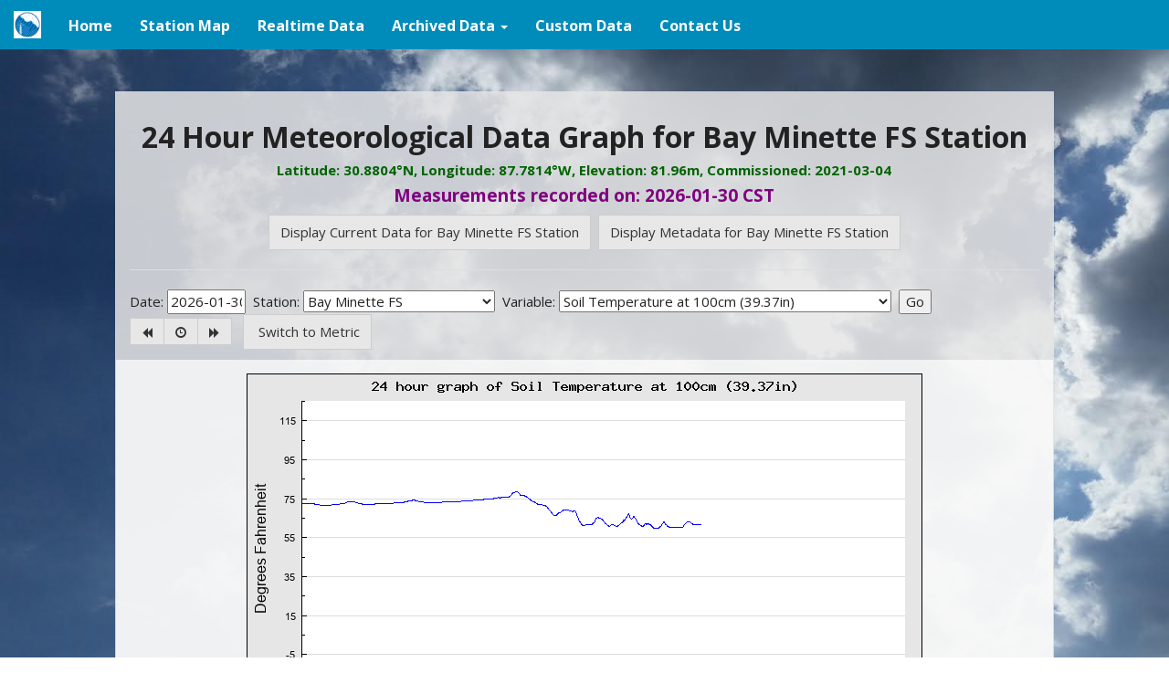

--- FILE ---
content_type: text/html; charset=UTF-8
request_url: http://chiliweb.usouthal.edu/station_graph.php?station=bayminette_fs&var=SoilT_100cm&unit=en
body_size: 10328
content:
<!DOCTYPE html PUBLIC "-//W3C//DTD XHTML 1.0 Transitional//EN" "http://www.w3.org/TR/xhtml1/DTD/xhtml1-transitional.dtd">
<html xmlns="http://www.w3.org/1999/xhtml" lang="en" xml:lang="en">
  <head>
    <meta http-equiv="Content-Type" content="text/html; charset=iso-8859-1" />
    <meta charset="utf-8" />
    <meta http-equiv="X-UA-Compatible" content="IE=edge" />
    <meta name="viewport" content="width=device-width, initial-scale=1" />
	 <meta http-equiv="refresh" content="300" />
    <title>CHILI - Center for Hurricane Intensity and Landfall Investigation</title>
    <script type="text/javascript"> </script>
    <link rel="shortcut icon" href="favicon.ico" />
    <link rel="stylesheet" type="text/css" href="css/jquery-ui-1.7.custom.css" media="all" />
    <link rel="stylesheet" type="text/css" href="css/jquery.timeentry.css" media="all" />
    <!-- <link rel="stylesheet" type="text/css" href="css/menu.css" media="all" /> -->
    <!-- <link rel="stylesheet" type="text/css" href="css/chili.css" media="all" /> -->
    <!-- Bootstrap -->
    <link href="css/bootstrap.min_yeti_chili.css" rel="stylesheet" />
    <link href="css/chili_v2.css" rel="stylesheet" />
    <link href="css/chili_new.css" rel="stylesheet" />
    
    <!-- HTML5 shim and Respond.js for IE8 support of HTML5 elements and media queries -->
    <!-- WARNING: Respond.js doesn't work if you view the page via file:// -->
    <!--[if lt IE 9]>
	<script src="https://oss.maxcdn.com/html5shiv/3.7.2/html5shiv.min.js"></script>
	<script src="https://oss.maxcdn.com/respond/1.4.2/respond.min.js"></script>
    <![endif]-->
  </head>

<body>



    <nav class="navbar navbar-inverse navbar-fixed-top"	>
      <div class="container-fluid">   
      <!-- Brand and toggle get grouped for better mobile display -->
      <div class="navbar-header">
        <button type="button" class="navbar-toggle collapsed" data-toggle="collapse" data-target="#bs-example-navbar-collapse-1">
            <span class="sr-only">Toggle navigation</span>
            <span class="icon-bar"></span>
            <span class="icon-bar"></span>
            <span class="icon-bar"></span>
	      </button>
	        <a class="navbar-brand" href="index.php"><div class="navb"><img alt="CHILI Home" src="images/badge_logo.png" height="30px"></div></a>
		</div>
		
		<!-- Collect the nav links, forms, and other content for toggling -->
		<div class="collapse navbar-collapse" id="bs-example-navbar-collapse-1">
		  <ul class="nav navbar-nav">
            <li><a href="index.php"><div class="nav1">Home</div><span class="sr-only">(current)</span></a></li>
            <li><a href="station_map.php"><div class="nav1">Station Map</div></a></li>
            <li><a href="realtime_display.php"><div class="nav1">Realtime Data</div></a></li>
            <li class="dropdown">
              <a href="#" class="dropdown-toggle" data-toggle="dropdown" role="button" aria-expanded="false"><div class="nav1">Archived Data&nbsp<span class="caret"></span></div></a>
              <ul class="dropdown-menu" role="menu">
	      	  <li><a href="station_metadata.php"><div class="nav2">Metadata</div></a></li>
		  <li><a href="archived_data.php"><div class="nav2">Meteorological Data</div></a></li>
		  <li class="divider"></li>
		  <li><a href="monthly_qcgraphs.php"><div class="nav2">Monthly QC Graphs</div></a></li>
		  <li><a href="monthly_summary.php"><div class="nav2">Monthly Summaries</div></a></li>
		  <li class="divider"></li>
		  <li><a href="voc_data.php"><div class="nav2">VOC Data</div></a></li>
              </ul>
            </li>
            <li><a href="data_products.php"><div class="nav1">Custom Data</div></a></li>
            <li><a href="contactus.php"><div class="nav1">Contact Us</div></a></li>
	      </ul>
	      </div><!-- /.navbar-collapse -->
      </div><!-- /.container-fluid -->
    </nav>
<div class="row">
<div class="col-xs-12 col-sm-12 col-md-10 col-md-offset-1 col-lg-10 col-lg-offset-1">
<div class="panel" style="background-color:rgba(230, 230, 230, 0.85);">
<div class="panel-heading">
<h2 class='center' style='font-weight:bold;'>24 Hour Meteorological Data Graph for Bay Minette FS Station</h2><h5 class="center" style='color:darkgreen;font-weight:bold;'>Latitude: 30.8804&deg;N, Longitude: 87.7814&deg;W, Elevation: 81.96m,  Commissioned: 2021-03-04 </h5><h4 class="center" style='color:purple;font-weight:bold;'>Measurements recorded on: 2026-01-30 CST</h4><div class='center'><a class='btn btn-default' href=station_data.php?station=bayminette_fs>Display Current Data for Bay Minette FS Station</a> &nbsp;<a class='btn btn-default' href=station_metadata.php?station=bayminette_fs>Display Metadata for Bay Minette FS Station</a></div><hr><form name="input" action="station_graph.php" method="get">Date: <input type="text" name="dt" size="8" id="datepicker" value="2026-01-30">&nbsp;&nbsp;Station: <select name="station"><option value="agricola">Agricola</option><option value="andalusia">Andalusia</option><option value="ashford">Ashford</option><option value="ashford_n">Ashford North</option><option value="atmore">Atmore</option><option value="bayminette">Bay Minette</option><option selected="selected" value="bayminette_fs">Bay Minette FS</option><option value="bayoulabatre">Bayou La Batre</option><option value="castleberry">Castleberry</option><option value="disl">Dauphin Island</option><option value="dixie">Dixie</option><option value="elberta">Elberta</option><option value="fairhope">Fairhope</option><option value="florala">Florala</option><option value="foley">Foley</option><option value="gasque">Gasque</option><option value="geneva">Geneva</option><option value="grandbay">Grand Bay</option><option value="jay">Jay</option><option value="kinston">Kinston</option><option value="leakesville">Leakesville</option><option value="loxley">Loxley</option><option value="mobiledr">Mobile (Dog River)</option><option value="mobileusa">Mobile (USA Campus)</option><option value="mobileusaw">Mobile (USA Campus West)</option><option value="mtvernon">Mount Vernon</option><option value="pascagoula">Pascagoula</option><option value="poarch">Poarch Creek</option><option value="robertsdale">Robertsdale</option><option value="saraland">Saraland</option><option value="walnuthill">Walnut Hill</option></select>&nbsp;&nbsp;Variable: <select name="var"><option value="Precip_TB3_Tot">Precipitation per minute (TB3)</option><option value="Precip_TX_Tot">Precipitation per minute (TX)</option><option value="Precip_TB3_Today">Precipitation since midnight (TB3)</option><option value="Precip_TX_Today">Precipitation since midnight (TX)</option><option value="SoilSfcT">Soil Surface Temperature</option><option value="SoilT_5cm">Soil Temperature at 5cm (1.97in)</option><option value="SoilT_10cm">Soil Temperature at 10cm (3.94in)</option><option value="SoilT_20cm">Soil Temperature at 20cm (7.87in)</option><option value="SoilT_50cm">Soil Temperature at 50cm (19.68in)</option><option selected="selected" value="SoilT_100cm">Soil Temperature at 100cm (39.37in)</option><option value="Temp_C">Hydraprobe Soil Temperature at 100cm (39.37in)</option><option value="AirT_1pt5m">Air Temperature at 1.5m (4.92ft)</option><option value="AirT_2m">Air Temperature at 2m (6.56ft)</option><option value="AirT_9pt5m">Air Temperature at 9.5m (31.17ft)</option><option value="AirT_10m">Air Temperature at 10m (31.81ft)</option><option value="SoilCond_tc">Temperature corrected Soil Conductivity</option><option value="SoilWaCond_tc">Temperature corrected Soil Water Conductivity</option><option value="wfv">Soil Water content percentage</option><option value="RH_2m">Relative Humidity at 2m (6.56ft)</option><option value="RH_10m">Relative Humidity at 10m (31.81ft)</option><option value="Pressure_1">Air Pressure #1</option><option value="Pressure_2">Air Pressure #2</option><option value="TotalRadn">Total Radiation</option><option value="QuantRadn">Quantum Radiation</option><option value="WndDir_2m">Wind Direction at 2m (6.56ft)</option><option value="WndDir_10m">Wind Direction at 10m (31.81ft)</option><option value="WndSpd_2m">Wind Speed at 2m (6.56ft)</option><option value="WndSpd_10m">Wind Speed at 10m (31.81ft)</option><option value="WndSpd_Vert">Vertical Wind Speed</option><option value="WndSpd_2m_Max">Maximum Wind Speed at 2m (6.56ft)</option><option value="WndSpd_10m_Max">Maximum Wind Speed at 10m (31.81ft)</option><option value="Batt">Battery Voltage</option><option value="Door">Enclosure Door</option></select>&nbsp;&nbsp;<input type="submit" value="Go" /></form><div class='btn-group btn-group-sm' role='group'>&nbsp;&nbsp;<a class='btn btn-default' href=station_graph.php?station=bayminette_fs&req=prev&var=SoilT_100cm&unit=en&dt=2026-01-30><span class='glyphicon glyphicon-backward'></span></a><a class='btn btn-default' href=station_graph.php?station=bayminette_fs&var=SoilT_100cm&unit=en><span class='glyphicon glyphicon-time'></span></a><a class='btn btn-default' href=station_graph.php?station=bayminette_fs&req=next&var=SoilT_100cm&unit=en&dt=2026-01-30><span class='glyphicon glyphicon-forward'></span></a></div>&nbsp;<a class='btn btn-default' href=station_graph.php?station=bayminette_fs&var=SoilT_100cm&dt=2026-01-30&unit=mt>&nbsp;Switch to Metric</a></div><div class='panel-body' style='background-color:rgba(255, 255, 255, 0.7);'><div class='center'><img src="graph.php?station=bayminette_fs&var=SoilT_100cm&unit=en&dt=2026-01-30" height="400" width="740"></div></div></div> <!-- End "panel" div -->
</div> <!-- End "col" div -->
</div> <!-- End "row" div -->

    <!--[if lt IE 7]><script type="text/javascript" src="iehoverfix.js"></script><![endif]-->
    <!-- jQuery (necessary for Bootstrap's JavaScript plugins) -->
    <script src="https://code.jquery.com/jquery-1.12.4.min.js"></script>
    <script src="https://code.jquery.com/ui/1.12.0/jquery-ui.js"></script>
    <!-- Include all compiled plugins (below), or include individual files as needed -->
    <script src="js/bootstrap.min.js"></script>
    <script src="js/jquery.mousewheel.min.js" type="text/javascript"></script>
    <script src="js/jquery.timeentry.min.js" type="text/javascript"></script>
    <script src="js/chili_surface_station.js"></script>
    <script src="js/chili.js" type="text/javascript"></script>

  </body>
</html>



--- FILE ---
content_type: text/html; charset=UTF-8
request_url: http://chiliweb.usouthal.edu/realTest.php
body_size: 4238
content:
{"agricola":{"TS":"2026-01-30 15:56:52","AirT":"55.58","DewPt":"43.22","RH":"63.06","WndDir":"344.68","WndSpd":"4.02","SL_Pressure":"0.00","Precip":"0.00","":null},"andalusia":{"TS":"2026-01-30 15:55:54","AirT":"56.63","DewPt":"36.17","RH":"46.13","WndDir":"319.89","WndSpd":"3.22","SL_Pressure":"30.02","Precip":"0.00","":null},"ashford_n":{"TS":"2026-01-30 15:55:17","AirT":"57.78","DewPt":"39.99","RH":"51.40","WndDir":"269.28","WndSpd":"6.72","SL_Pressure":"30.00","Precip":"0.00","":null},"atmore":{"TS":"2026-01-30 15:55:28","AirT":"56.62","DewPt":"39.61","RH":"52.82","WndDir":"329.56","WndSpd":"6.28","SL_Pressure":"0.00","Precip":"0.00","":null},"bayminette_fs":{"TS":"2026-01-30 15:54:59","AirT":"57.86","DewPt":"41.96","RH":"55.33","WndDir":"32.19","WndSpd":"3.95","SL_Pressure":"30.05","Precip":"0.00","":null},"bayoulabatre":{"TS":"2026-01-30 15:55:36","AirT":"57.06","DewPt":"49.97","RH":"77.12","WndDir":"106.34","WndSpd":"1.68","SL_Pressure":"0.00","Precip":"0.00","":null},"castleberry":{"TS":"2026-01-30 15:55:49","AirT":"56.91","DewPt":"38.03","RH":"49.13","WndDir":"331.10","WndSpd":"3.36","SL_Pressure":"30.04","Precip":"0.00","":null},"dixie":{"TS":"2026-01-30 15:54:14","AirT":"57.98","DewPt":"39.65","RH":"50.37","WndDir":"48.53","WndSpd":"2.70","SL_Pressure":"30.02","Precip":"0.00","":null},"elberta":{"TS":"2026-01-30 15:55:07","AirT":"59.55","DewPt":"45.53","RH":"59.70","WndDir":"6.73","WndSpd":"3.87","SL_Pressure":"0.00","Precip":"0.00","":null},"fairhope":{"TS":"2026-01-30 15:55:48","AirT":"57.50","DewPt":"47.09","RH":"68.14","WndDir":"307.39","WndSpd":"5.92","SL_Pressure":"0.00","Precip":"0.00","":null},"florala":{"TS":"2026-01-30 15:53:04","AirT":"58.67","DewPt":"40.03","RH":"49.87","WndDir":"227.21","WndSpd":"0.15","SL_Pressure":"30.05","Precip":"0.00","":null},"foley":{"TS":"2026-01-30 15:55:31","AirT":"59.69","DewPt":"46.13","RH":"60.75","WndDir":"318.60","WndSpd":"2.92","SL_Pressure":"30.02","Precip":"0.00","":null},"gasque":{"TS":"2026-01-30 15:55:31","AirT":"57.66","DewPt":"49.15","RH":"73.20","WndDir":"234.70","WndSpd":"0.88","SL_Pressure":"30.04","Precip":"0.00","":null},"geneva":{"TS":"2026-01-30 15:55:30","AirT":"59.02","DewPt":"38.22","RH":"45.88","WndDir":"304.22","WndSpd":"5.19","SL_Pressure":"0.00","Precip":"0.00","":null},"grandbay":{"TS":"2026-01-30 15:55:00","AirT":"59.56","DewPt":"47.00","RH":"63.10","WndDir":"297.25","WndSpd":"5.48","SL_Pressure":"0.00","Precip":"0.00","":null},"jay":{"TS":"2026-01-30 15:55:19","AirT":"56.71","DewPt":"40.13","RH":"53.73","WndDir":"295.31","WndSpd":"3.73","SL_Pressure":"12.91","Precip":"0.00","":null},"kinston":{"TS":"2026-01-30 15:55:52","AirT":"58.30","DewPt":"37.89","RH":"46.48","WndDir":"0.21","WndSpd":"5.55","SL_Pressure":"30.00","Precip":"0.03","":null},"leakesville":{"TS":"2026-01-30 15:56:00","AirT":"54.80","DewPt":"38.67","RH":"54.39","WndDir":"330.94","WndSpd":"2.63","SL_Pressure":"0.00","Precip":"0.00","":null},"loxley":{"TS":"2026-01-30 15:59:37","AirT":"56.74","DewPt":"45.91","RH":"66.99","WndDir":"0.13","WndSpd":"9.13","SL_Pressure":"0.00","Precip":"0.00","":null},"mobiledr":{"TS":"2026-01-30 15:55:48","AirT":"56.59","DewPt":"46.63","RH":"69.23","WndDir":"172.03","WndSpd":"1.97","SL_Pressure":"0.00","Precip":"0.00","":null},"mobileusaw":{"TS":"2026-01-30 15:54:59","AirT":"57.45","DewPt":"44.10","RH":"60.97","WndDir":"343.42","WndSpd":"3.95","SL_Pressure":"0.00","Precip":"0.00","":null},"mtvernon":{"TS":"2026-01-30 15:56:19","AirT":"57.10","DewPt":"39.51","RH":"51.71","WndDir":"277.02","WndSpd":"0.00","SL_Pressure":"0.00","Precip":"0.00","":null},"pascagoula":{"TS":"2026-01-30 15:56:47","AirT":"59.04","DewPt":"47.91","RH":"66.51","WndDir":"4.29","WndSpd":"6.72","SL_Pressure":"0.00","Precip":"0.00","":null},"poarch":{"TS":"2026-01-30 15:55:52","AirT":"56.00","DewPt":"37.44","RH":"49.60","WndDir":"347.37","WndSpd":"8.40","SL_Pressure":"0.00","Precip":"0.00","":null},"robertsdale":{"TS":"2026-01-30 15:55:38","AirT":"58.38","DewPt":"45.10","RH":"61.24","WndDir":"295.01","WndSpd":"0.00","SL_Pressure":"30.01","Precip":"0.00","":null},"saraland":{"TS":"2026-01-30 15:56:34","AirT":"58.24","DewPt":"42.60","RH":"55.94","WndDir":"0.16","WndSpd":"4.90","SL_Pressure":"0.00","Precip":"0.00","":null}}